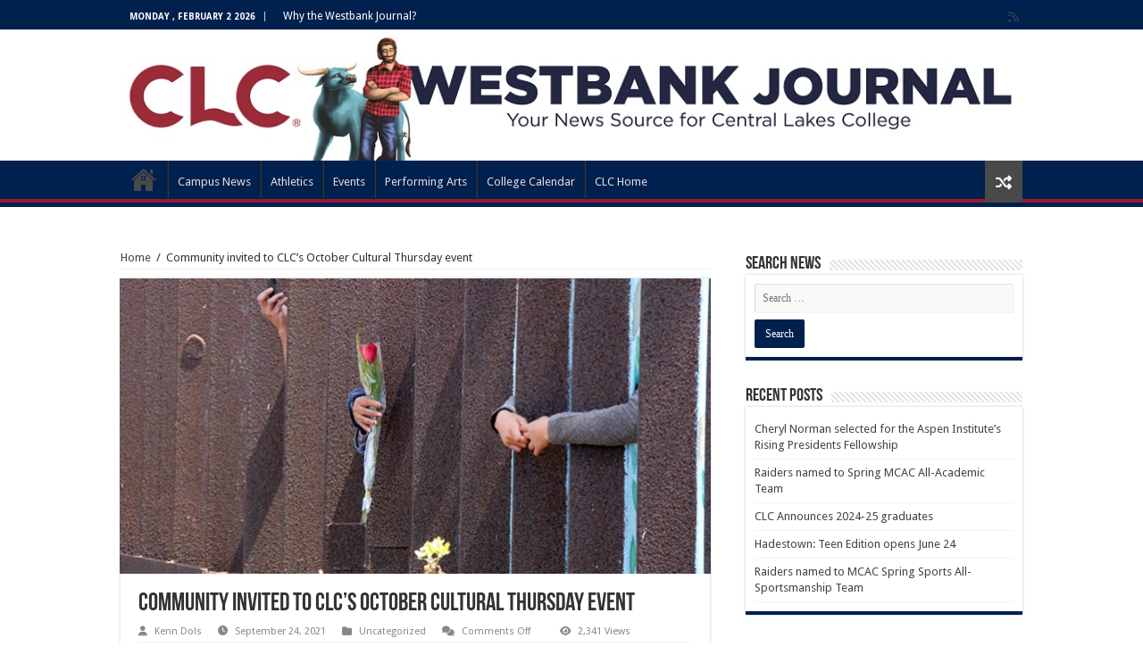

--- FILE ---
content_type: text/html; charset=UTF-8
request_url: https://www.clcmn.edu/news/2021/09/24/community-invited-to-clcs-october-cultural-thursday-event/
body_size: 17425
content:
<!DOCTYPE html>
<html lang="en-US" prefix="og: http://ogp.me/ns#">
<head>
<meta charset="UTF-8" />
<link rel="profile" href="https://gmpg.org/xfn/11" />
<link rel="pingback" href="https://www.clcmn.edu/news/xmlrpc.php" />
<title>Community invited to CLC’s October Cultural Thursday event  &#8211; CLC News</title>
<meta property="og:title" content="Community invited to CLC’s October Cultural Thursday event  - CLC News"/>
<meta property="og:type" content="article"/>
<meta property="og:description" content="The community is invited to learn more about the people of the U.S.-Mexico borderlands during the ne"/>
<meta property="og:url" content="https://www.clcmn.edu/news/2021/09/24/community-invited-to-clcs-october-cultural-thursday-event/"/>
<meta property="og:site_name" content="CLC News"/>
<meta property="og:image" content="https://www.clcmn.edu/news/wp-content/uploads/sites/6/2021/09/hands-thru-wall-May-2015-660x330.jpg" />
<meta name='robots' content='max-image-preview:large' />
	<style>img:is([sizes="auto" i], [sizes^="auto," i]) { contain-intrinsic-size: 3000px 1500px }</style>
	
<!-- Google Tag Manager for WordPress by gtm4wp.com -->
<script data-cfasync="false" data-pagespeed-no-defer>
	var gtm4wp_datalayer_name = "dataLayer";
	var dataLayer = dataLayer || [];
</script>
<!-- End Google Tag Manager for WordPress by gtm4wp.com --><link rel='dns-prefetch' href='//maps.googleapis.com' />
<link rel='dns-prefetch' href='//meet.jit.si' />
<link rel='dns-prefetch' href='//code.jquery.com' />
<link rel='dns-prefetch' href='//fonts.googleapis.com' />
<link rel="alternate" type="application/rss+xml" title="CLC News &raquo; Feed" href="https://www.clcmn.edu/news/feed/" />
<link rel="alternate" type="application/rss+xml" title="CLC News &raquo; Comments Feed" href="https://www.clcmn.edu/news/comments/feed/" />
		<!-- This site uses the Google Analytics by MonsterInsights plugin v8.23.1 - Using Analytics tracking - https://www.monsterinsights.com/ -->
		<!-- Note: MonsterInsights is not currently configured on this site. The site owner needs to authenticate with Google Analytics in the MonsterInsights settings panel. -->
					<!-- No tracking code set -->
				<!-- / Google Analytics by MonsterInsights -->
		<script type="text/javascript">
/* <![CDATA[ */
window._wpemojiSettings = {"baseUrl":"https:\/\/s.w.org\/images\/core\/emoji\/16.0.1\/72x72\/","ext":".png","svgUrl":"https:\/\/s.w.org\/images\/core\/emoji\/16.0.1\/svg\/","svgExt":".svg","source":{"concatemoji":"https:\/\/www.clcmn.edu\/news\/wp-includes\/js\/wp-emoji-release.min.js"}};
/*! This file is auto-generated */
!function(s,n){var o,i,e;function c(e){try{var t={supportTests:e,timestamp:(new Date).valueOf()};sessionStorage.setItem(o,JSON.stringify(t))}catch(e){}}function p(e,t,n){e.clearRect(0,0,e.canvas.width,e.canvas.height),e.fillText(t,0,0);var t=new Uint32Array(e.getImageData(0,0,e.canvas.width,e.canvas.height).data),a=(e.clearRect(0,0,e.canvas.width,e.canvas.height),e.fillText(n,0,0),new Uint32Array(e.getImageData(0,0,e.canvas.width,e.canvas.height).data));return t.every(function(e,t){return e===a[t]})}function u(e,t){e.clearRect(0,0,e.canvas.width,e.canvas.height),e.fillText(t,0,0);for(var n=e.getImageData(16,16,1,1),a=0;a<n.data.length;a++)if(0!==n.data[a])return!1;return!0}function f(e,t,n,a){switch(t){case"flag":return n(e,"\ud83c\udff3\ufe0f\u200d\u26a7\ufe0f","\ud83c\udff3\ufe0f\u200b\u26a7\ufe0f")?!1:!n(e,"\ud83c\udde8\ud83c\uddf6","\ud83c\udde8\u200b\ud83c\uddf6")&&!n(e,"\ud83c\udff4\udb40\udc67\udb40\udc62\udb40\udc65\udb40\udc6e\udb40\udc67\udb40\udc7f","\ud83c\udff4\u200b\udb40\udc67\u200b\udb40\udc62\u200b\udb40\udc65\u200b\udb40\udc6e\u200b\udb40\udc67\u200b\udb40\udc7f");case"emoji":return!a(e,"\ud83e\udedf")}return!1}function g(e,t,n,a){var r="undefined"!=typeof WorkerGlobalScope&&self instanceof WorkerGlobalScope?new OffscreenCanvas(300,150):s.createElement("canvas"),o=r.getContext("2d",{willReadFrequently:!0}),i=(o.textBaseline="top",o.font="600 32px Arial",{});return e.forEach(function(e){i[e]=t(o,e,n,a)}),i}function t(e){var t=s.createElement("script");t.src=e,t.defer=!0,s.head.appendChild(t)}"undefined"!=typeof Promise&&(o="wpEmojiSettingsSupports",i=["flag","emoji"],n.supports={everything:!0,everythingExceptFlag:!0},e=new Promise(function(e){s.addEventListener("DOMContentLoaded",e,{once:!0})}),new Promise(function(t){var n=function(){try{var e=JSON.parse(sessionStorage.getItem(o));if("object"==typeof e&&"number"==typeof e.timestamp&&(new Date).valueOf()<e.timestamp+604800&&"object"==typeof e.supportTests)return e.supportTests}catch(e){}return null}();if(!n){if("undefined"!=typeof Worker&&"undefined"!=typeof OffscreenCanvas&&"undefined"!=typeof URL&&URL.createObjectURL&&"undefined"!=typeof Blob)try{var e="postMessage("+g.toString()+"("+[JSON.stringify(i),f.toString(),p.toString(),u.toString()].join(",")+"));",a=new Blob([e],{type:"text/javascript"}),r=new Worker(URL.createObjectURL(a),{name:"wpTestEmojiSupports"});return void(r.onmessage=function(e){c(n=e.data),r.terminate(),t(n)})}catch(e){}c(n=g(i,f,p,u))}t(n)}).then(function(e){for(var t in e)n.supports[t]=e[t],n.supports.everything=n.supports.everything&&n.supports[t],"flag"!==t&&(n.supports.everythingExceptFlag=n.supports.everythingExceptFlag&&n.supports[t]);n.supports.everythingExceptFlag=n.supports.everythingExceptFlag&&!n.supports.flag,n.DOMReady=!1,n.readyCallback=function(){n.DOMReady=!0}}).then(function(){return e}).then(function(){var e;n.supports.everything||(n.readyCallback(),(e=n.source||{}).concatemoji?t(e.concatemoji):e.wpemoji&&e.twemoji&&(t(e.twemoji),t(e.wpemoji)))}))}((window,document),window._wpemojiSettings);
/* ]]> */
</script>
<link rel='stylesheet' id='jquery-ui-css' href='https://code.jquery.com/ui/1.13.2/themes/base/jquery-ui.css' type='text/css' media='all' />
<style id='wp-emoji-styles-inline-css' type='text/css'>

	img.wp-smiley, img.emoji {
		display: inline !important;
		border: none !important;
		box-shadow: none !important;
		height: 1em !important;
		width: 1em !important;
		margin: 0 0.07em !important;
		vertical-align: -0.1em !important;
		background: none !important;
		padding: 0 !important;
	}
</style>
<link rel='stylesheet' id='wp-block-library-css' href='https://www.clcmn.edu/news/wp-includes/css/dist/block-library/style.min.css' type='text/css' media='all' />
<style id='classic-theme-styles-inline-css' type='text/css'>
/*! This file is auto-generated */
.wp-block-button__link{color:#fff;background-color:#32373c;border-radius:9999px;box-shadow:none;text-decoration:none;padding:calc(.667em + 2px) calc(1.333em + 2px);font-size:1.125em}.wp-block-file__button{background:#32373c;color:#fff;text-decoration:none}
</style>
<style id='global-styles-inline-css' type='text/css'>
:root{--wp--preset--aspect-ratio--square: 1;--wp--preset--aspect-ratio--4-3: 4/3;--wp--preset--aspect-ratio--3-4: 3/4;--wp--preset--aspect-ratio--3-2: 3/2;--wp--preset--aspect-ratio--2-3: 2/3;--wp--preset--aspect-ratio--16-9: 16/9;--wp--preset--aspect-ratio--9-16: 9/16;--wp--preset--color--black: #000000;--wp--preset--color--cyan-bluish-gray: #abb8c3;--wp--preset--color--white: #ffffff;--wp--preset--color--pale-pink: #f78da7;--wp--preset--color--vivid-red: #cf2e2e;--wp--preset--color--luminous-vivid-orange: #ff6900;--wp--preset--color--luminous-vivid-amber: #fcb900;--wp--preset--color--light-green-cyan: #7bdcb5;--wp--preset--color--vivid-green-cyan: #00d084;--wp--preset--color--pale-cyan-blue: #8ed1fc;--wp--preset--color--vivid-cyan-blue: #0693e3;--wp--preset--color--vivid-purple: #9b51e0;--wp--preset--gradient--vivid-cyan-blue-to-vivid-purple: linear-gradient(135deg,rgba(6,147,227,1) 0%,rgb(155,81,224) 100%);--wp--preset--gradient--light-green-cyan-to-vivid-green-cyan: linear-gradient(135deg,rgb(122,220,180) 0%,rgb(0,208,130) 100%);--wp--preset--gradient--luminous-vivid-amber-to-luminous-vivid-orange: linear-gradient(135deg,rgba(252,185,0,1) 0%,rgba(255,105,0,1) 100%);--wp--preset--gradient--luminous-vivid-orange-to-vivid-red: linear-gradient(135deg,rgba(255,105,0,1) 0%,rgb(207,46,46) 100%);--wp--preset--gradient--very-light-gray-to-cyan-bluish-gray: linear-gradient(135deg,rgb(238,238,238) 0%,rgb(169,184,195) 100%);--wp--preset--gradient--cool-to-warm-spectrum: linear-gradient(135deg,rgb(74,234,220) 0%,rgb(151,120,209) 20%,rgb(207,42,186) 40%,rgb(238,44,130) 60%,rgb(251,105,98) 80%,rgb(254,248,76) 100%);--wp--preset--gradient--blush-light-purple: linear-gradient(135deg,rgb(255,206,236) 0%,rgb(152,150,240) 100%);--wp--preset--gradient--blush-bordeaux: linear-gradient(135deg,rgb(254,205,165) 0%,rgb(254,45,45) 50%,rgb(107,0,62) 100%);--wp--preset--gradient--luminous-dusk: linear-gradient(135deg,rgb(255,203,112) 0%,rgb(199,81,192) 50%,rgb(65,88,208) 100%);--wp--preset--gradient--pale-ocean: linear-gradient(135deg,rgb(255,245,203) 0%,rgb(182,227,212) 50%,rgb(51,167,181) 100%);--wp--preset--gradient--electric-grass: linear-gradient(135deg,rgb(202,248,128) 0%,rgb(113,206,126) 100%);--wp--preset--gradient--midnight: linear-gradient(135deg,rgb(2,3,129) 0%,rgb(40,116,252) 100%);--wp--preset--font-size--small: 13px;--wp--preset--font-size--medium: 20px;--wp--preset--font-size--large: 36px;--wp--preset--font-size--x-large: 42px;--wp--preset--spacing--20: 0.44rem;--wp--preset--spacing--30: 0.67rem;--wp--preset--spacing--40: 1rem;--wp--preset--spacing--50: 1.5rem;--wp--preset--spacing--60: 2.25rem;--wp--preset--spacing--70: 3.38rem;--wp--preset--spacing--80: 5.06rem;--wp--preset--shadow--natural: 6px 6px 9px rgba(0, 0, 0, 0.2);--wp--preset--shadow--deep: 12px 12px 50px rgba(0, 0, 0, 0.4);--wp--preset--shadow--sharp: 6px 6px 0px rgba(0, 0, 0, 0.2);--wp--preset--shadow--outlined: 6px 6px 0px -3px rgba(255, 255, 255, 1), 6px 6px rgba(0, 0, 0, 1);--wp--preset--shadow--crisp: 6px 6px 0px rgba(0, 0, 0, 1);}:where(.is-layout-flex){gap: 0.5em;}:where(.is-layout-grid){gap: 0.5em;}body .is-layout-flex{display: flex;}.is-layout-flex{flex-wrap: wrap;align-items: center;}.is-layout-flex > :is(*, div){margin: 0;}body .is-layout-grid{display: grid;}.is-layout-grid > :is(*, div){margin: 0;}:where(.wp-block-columns.is-layout-flex){gap: 2em;}:where(.wp-block-columns.is-layout-grid){gap: 2em;}:where(.wp-block-post-template.is-layout-flex){gap: 1.25em;}:where(.wp-block-post-template.is-layout-grid){gap: 1.25em;}.has-black-color{color: var(--wp--preset--color--black) !important;}.has-cyan-bluish-gray-color{color: var(--wp--preset--color--cyan-bluish-gray) !important;}.has-white-color{color: var(--wp--preset--color--white) !important;}.has-pale-pink-color{color: var(--wp--preset--color--pale-pink) !important;}.has-vivid-red-color{color: var(--wp--preset--color--vivid-red) !important;}.has-luminous-vivid-orange-color{color: var(--wp--preset--color--luminous-vivid-orange) !important;}.has-luminous-vivid-amber-color{color: var(--wp--preset--color--luminous-vivid-amber) !important;}.has-light-green-cyan-color{color: var(--wp--preset--color--light-green-cyan) !important;}.has-vivid-green-cyan-color{color: var(--wp--preset--color--vivid-green-cyan) !important;}.has-pale-cyan-blue-color{color: var(--wp--preset--color--pale-cyan-blue) !important;}.has-vivid-cyan-blue-color{color: var(--wp--preset--color--vivid-cyan-blue) !important;}.has-vivid-purple-color{color: var(--wp--preset--color--vivid-purple) !important;}.has-black-background-color{background-color: var(--wp--preset--color--black) !important;}.has-cyan-bluish-gray-background-color{background-color: var(--wp--preset--color--cyan-bluish-gray) !important;}.has-white-background-color{background-color: var(--wp--preset--color--white) !important;}.has-pale-pink-background-color{background-color: var(--wp--preset--color--pale-pink) !important;}.has-vivid-red-background-color{background-color: var(--wp--preset--color--vivid-red) !important;}.has-luminous-vivid-orange-background-color{background-color: var(--wp--preset--color--luminous-vivid-orange) !important;}.has-luminous-vivid-amber-background-color{background-color: var(--wp--preset--color--luminous-vivid-amber) !important;}.has-light-green-cyan-background-color{background-color: var(--wp--preset--color--light-green-cyan) !important;}.has-vivid-green-cyan-background-color{background-color: var(--wp--preset--color--vivid-green-cyan) !important;}.has-pale-cyan-blue-background-color{background-color: var(--wp--preset--color--pale-cyan-blue) !important;}.has-vivid-cyan-blue-background-color{background-color: var(--wp--preset--color--vivid-cyan-blue) !important;}.has-vivid-purple-background-color{background-color: var(--wp--preset--color--vivid-purple) !important;}.has-black-border-color{border-color: var(--wp--preset--color--black) !important;}.has-cyan-bluish-gray-border-color{border-color: var(--wp--preset--color--cyan-bluish-gray) !important;}.has-white-border-color{border-color: var(--wp--preset--color--white) !important;}.has-pale-pink-border-color{border-color: var(--wp--preset--color--pale-pink) !important;}.has-vivid-red-border-color{border-color: var(--wp--preset--color--vivid-red) !important;}.has-luminous-vivid-orange-border-color{border-color: var(--wp--preset--color--luminous-vivid-orange) !important;}.has-luminous-vivid-amber-border-color{border-color: var(--wp--preset--color--luminous-vivid-amber) !important;}.has-light-green-cyan-border-color{border-color: var(--wp--preset--color--light-green-cyan) !important;}.has-vivid-green-cyan-border-color{border-color: var(--wp--preset--color--vivid-green-cyan) !important;}.has-pale-cyan-blue-border-color{border-color: var(--wp--preset--color--pale-cyan-blue) !important;}.has-vivid-cyan-blue-border-color{border-color: var(--wp--preset--color--vivid-cyan-blue) !important;}.has-vivid-purple-border-color{border-color: var(--wp--preset--color--vivid-purple) !important;}.has-vivid-cyan-blue-to-vivid-purple-gradient-background{background: var(--wp--preset--gradient--vivid-cyan-blue-to-vivid-purple) !important;}.has-light-green-cyan-to-vivid-green-cyan-gradient-background{background: var(--wp--preset--gradient--light-green-cyan-to-vivid-green-cyan) !important;}.has-luminous-vivid-amber-to-luminous-vivid-orange-gradient-background{background: var(--wp--preset--gradient--luminous-vivid-amber-to-luminous-vivid-orange) !important;}.has-luminous-vivid-orange-to-vivid-red-gradient-background{background: var(--wp--preset--gradient--luminous-vivid-orange-to-vivid-red) !important;}.has-very-light-gray-to-cyan-bluish-gray-gradient-background{background: var(--wp--preset--gradient--very-light-gray-to-cyan-bluish-gray) !important;}.has-cool-to-warm-spectrum-gradient-background{background: var(--wp--preset--gradient--cool-to-warm-spectrum) !important;}.has-blush-light-purple-gradient-background{background: var(--wp--preset--gradient--blush-light-purple) !important;}.has-blush-bordeaux-gradient-background{background: var(--wp--preset--gradient--blush-bordeaux) !important;}.has-luminous-dusk-gradient-background{background: var(--wp--preset--gradient--luminous-dusk) !important;}.has-pale-ocean-gradient-background{background: var(--wp--preset--gradient--pale-ocean) !important;}.has-electric-grass-gradient-background{background: var(--wp--preset--gradient--electric-grass) !important;}.has-midnight-gradient-background{background: var(--wp--preset--gradient--midnight) !important;}.has-small-font-size{font-size: var(--wp--preset--font-size--small) !important;}.has-medium-font-size{font-size: var(--wp--preset--font-size--medium) !important;}.has-large-font-size{font-size: var(--wp--preset--font-size--large) !important;}.has-x-large-font-size{font-size: var(--wp--preset--font-size--x-large) !important;}
:where(.wp-block-post-template.is-layout-flex){gap: 1.25em;}:where(.wp-block-post-template.is-layout-grid){gap: 1.25em;}
:where(.wp-block-columns.is-layout-flex){gap: 2em;}:where(.wp-block-columns.is-layout-grid){gap: 2em;}
:root :where(.wp-block-pullquote){font-size: 1.5em;line-height: 1.6;}
</style>
<link rel='stylesheet' id='megamenu-css' href='https://www.clcmn.edu/news/wp-content/uploads/sites/6/maxmegamenu/style.css' type='text/css' media='all' />
<link rel='stylesheet' id='dashicons-css' href='https://www.clcmn.edu/news/wp-includes/css/dashicons.min.css' type='text/css' media='all' />
<link rel='stylesheet' id='megamenu-genericons-css' href='https://www.clcmn.edu/news/wp-content/plugins/megamenu-pro/icons/genericons/genericons/genericons.css' type='text/css' media='all' />
<link rel='stylesheet' id='megamenu-fontawesome6-css' href='https://www.clcmn.edu/news/wp-content/plugins/megamenu-pro/icons/fontawesome6/css/all.min.css' type='text/css' media='all' />
<link rel='stylesheet' id='tie-style-css' href='https://www.clcmn.edu/news/wp-content/themes/sahifa/style.css' type='text/css' media='all' />
<link rel='stylesheet' id='tie-ilightbox-skin-css' href='https://www.clcmn.edu/news/wp-content/themes/sahifa/css/ilightbox/dark-skin/skin.css' type='text/css' media='all' />
<link rel='stylesheet' id='Droid+Sans-css' href='https://fonts.googleapis.com/css?family=Droid+Sans%3Aregular%2C700' type='text/css' media='all' />
<link rel='stylesheet' id='evocd_styles-css' href='//www.clcmn.edu/news/wp-content/plugins/eventon-countdown/assets/evocd_styles.css' type='text/css' media='all' />
<link rel='stylesheet' id='evcal_google_fonts-css' href='https://fonts.googleapis.com/css?family=Noto+Sans%3A400%2C400italic%2C700%7CPoppins%3A700%2C800%2C900&#038;subset=latin%2Clatin-ext' type='text/css' media='all' />
<link rel='stylesheet' id='evcal_cal_default-css' href='//www.clcmn.edu/news/wp-content/plugins/eventON/assets/css/eventon_styles.css' type='text/css' media='all' />
<link rel='stylesheet' id='evo_font_icons-css' href='//www.clcmn.edu/news/wp-content/plugins/eventON/assets/fonts/all.css' type='text/css' media='all' />
<link rel='stylesheet' id='eventon_dynamic_styles-css' href='//www.clcmn.edu/news/wp-content/uploads/sites/6/eventon_dynamic_styles.css' type='text/css' media='all' />
<link rel='stylesheet' id='tablepress-default-css' href='https://www.clcmn.edu/news/wp-content/plugins/tablepress-premium/css/build/default.css' type='text/css' media='all' />
<link rel='stylesheet' id='evo_el_styles-css' href='//www.clcmn.edu/news/wp-content/plugins/eventon-event-lists/assets/el_styles.css' type='text/css' media='all' />
<link rel='stylesheet' id='evo_fc_styles-css' href='https://www.clcmn.edu/news/wp-content/plugins/eventon-full-cal/assets/fc_styles.css' type='text/css' media='all' />
<link rel='stylesheet' id='call-now-button-modern-style-css' href='https://www.clcmn.edu/news/wp-content/plugins/call-now-button/resources/style/modern.css' type='text/css' media='all' />
<script type="text/javascript" src="https://www.clcmn.edu/news/wp-includes/js/jquery/jquery.min.js" id="jquery-core-js"></script>
<script type="text/javascript" src="https://www.clcmn.edu/news/wp-includes/js/jquery/jquery-migrate.min.js" id="jquery-migrate-js"></script>
<script type="text/javascript" src="//www.clcmn.edu/news/wp-content/plugins/eventon-countdown/assets/jquery.plugin.min.js" id="evocd_timer_plugin-js"></script>
<script type="text/javascript" src="//www.clcmn.edu/news/wp-content/plugins/eventon-countdown/assets/jquery.countdown.js" id="evocd_timer-js"></script>
<script type="text/javascript" src="//www.clcmn.edu/news/wp-content/plugins/eventon-countdown/assets/evocd_script.js" id="evocd_script-js"></script>
<script type="text/javascript" id="evo-inlinescripts-header-js-after">
/* <![CDATA[ */
jQuery(document).ready(function($){});
/* ]]> */
</script>
<script type="text/javascript" src="https://www.clcmn.edu/news/wp-content/plugins/happy-elementor-addons/assets/vendor/dom-purify/purify.min.js" id="dom-purify-js"></script>
<link rel="https://api.w.org/" href="https://www.clcmn.edu/news/wp-json/" /><link rel="alternate" title="JSON" type="application/json" href="https://www.clcmn.edu/news/wp-json/wp/v2/posts/10117" /><link rel="EditURI" type="application/rsd+xml" title="RSD" href="https://www.clcmn.edu/news/xmlrpc.php?rsd" />

<link rel="canonical" href="https://www.clcmn.edu/news/2021/09/24/community-invited-to-clcs-october-cultural-thursday-event/" />
<link rel='shortlink' href='https://www.clcmn.edu/news/?p=10117' />
<link rel="alternate" title="oEmbed (JSON)" type="application/json+oembed" href="https://www.clcmn.edu/news/wp-json/oembed/1.0/embed?url=https%3A%2F%2Fwww.clcmn.edu%2Fnews%2F2021%2F09%2F24%2Fcommunity-invited-to-clcs-october-cultural-thursday-event%2F" />
<link rel="alternate" title="oEmbed (XML)" type="text/xml+oembed" href="https://www.clcmn.edu/news/wp-json/oembed/1.0/embed?url=https%3A%2F%2Fwww.clcmn.edu%2Fnews%2F2021%2F09%2F24%2Fcommunity-invited-to-clcs-october-cultural-thursday-event%2F&#038;format=xml" />

<!-- Google Tag Manager for WordPress by gtm4wp.com -->
<!-- GTM Container placement set to footer -->
<script data-cfasync="false" data-pagespeed-no-defer>
</script>
<!-- End Google Tag Manager for WordPress by gtm4wp.com --><link rel="shortcut icon" href="https://www.clcmn.edu/news/wp-content/uploads/sites/6/2017/08/favicon.jpg" title="Favicon" />
<!--[if IE]>
<script type="text/javascript">jQuery(document).ready(function (){ jQuery(".menu-item").has("ul").children("a").attr("aria-haspopup", "true");});</script>
<![endif]-->
<!--[if lt IE 9]>
<script src="https://www.clcmn.edu/news/wp-content/themes/sahifa/js/html5.js"></script>
<script src="https://www.clcmn.edu/news/wp-content/themes/sahifa/js/selectivizr-min.js"></script>
<![endif]-->
<!--[if IE 9]>
<link rel="stylesheet" type="text/css" media="all" href="https://www.clcmn.edu/news/wp-content/themes/sahifa/css/ie9.css" />
<![endif]-->
<!--[if IE 8]>
<link rel="stylesheet" type="text/css" media="all" href="https://www.clcmn.edu/news/wp-content/themes/sahifa/css/ie8.css" />
<![endif]-->
<!--[if IE 7]>
<link rel="stylesheet" type="text/css" media="all" href="https://www.clcmn.edu/news/wp-content/themes/sahifa/css/ie7.css" />
<![endif]-->


<meta name="viewport" content="width=device-width, initial-scale=1.0" />

<script>
  (function(i,s,o,g,r,a,m){i['GoogleAnalyticsObject']=r;i[r]=i[r]||function(){
  (i[r].q=i[r].q||[]).push(arguments)},i[r].l=1*new Date();a=s.createElement(o),
  m=s.getElementsByTagName(o)[0];a.async=1;a.src=g;m.parentNode.insertBefore(a,m)
  })(window,document,'script','https://www.google-analytics.com/analytics.js','ga');

  ga('create', 'UA-4321534-1', 'auto');
  ga('send', 'pageview');

</script>

<style type="text/css" media="screen">

#main-nav,
.cat-box-content,
#sidebar .widget-container,
.post-listing,
#commentform {
	border-bottom-color: #00204e;
}

.search-block .search-button,
#topcontrol,
#main-nav ul li.current-menu-item a,
#main-nav ul li.current-menu-item a:hover,
#main-nav ul li.current_page_parent a,
#main-nav ul li.current_page_parent a:hover,
#main-nav ul li.current-menu-parent a,
#main-nav ul li.current-menu-parent a:hover,
#main-nav ul li.current-page-ancestor a,
#main-nav ul li.current-page-ancestor a:hover,
.pagination span.current,
.share-post span.share-text,
.flex-control-paging li a.flex-active,
.ei-slider-thumbs li.ei-slider-element,
.review-percentage .review-item span span,
.review-final-score,
.button,
a.button,
a.more-link,
#main-content input[type="submit"],
.form-submit #submit,
#login-form .login-button,
.widget-feedburner .feedburner-subscribe,
input[type="submit"],
#buddypress button,
#buddypress a.button,
#buddypress input[type=submit],
#buddypress input[type=reset],
#buddypress ul.button-nav li a,
#buddypress div.generic-button a,
#buddypress .comment-reply-link,
#buddypress div.item-list-tabs ul li a span,
#buddypress div.item-list-tabs ul li.selected a,
#buddypress div.item-list-tabs ul li.current a,
#buddypress #members-directory-form div.item-list-tabs ul li.selected span,
#members-list-options a.selected,
#groups-list-options a.selected,
body.dark-skin #buddypress div.item-list-tabs ul li a span,
body.dark-skin #buddypress div.item-list-tabs ul li.selected a,
body.dark-skin #buddypress div.item-list-tabs ul li.current a,
body.dark-skin #members-list-options a.selected,
body.dark-skin #groups-list-options a.selected,
.search-block-large .search-button,
#featured-posts .flex-next:hover,
#featured-posts .flex-prev:hover,
a.tie-cart span.shooping-count,
.woocommerce span.onsale,
.woocommerce-page span.onsale ,
.woocommerce .widget_price_filter .ui-slider .ui-slider-handle,
.woocommerce-page .widget_price_filter .ui-slider .ui-slider-handle,
#check-also-close,
a.post-slideshow-next,
a.post-slideshow-prev,
.widget_price_filter .ui-slider .ui-slider-handle,
.quantity .minus:hover,
.quantity .plus:hover,
.mejs-container .mejs-controls .mejs-time-rail .mejs-time-current,
#reading-position-indicator  {
	background-color:#00204e;
}

::-webkit-scrollbar-thumb{
	background-color:#00204e !important;
}

#theme-footer,
#theme-header,
.top-nav ul li.current-menu-item:before,
#main-nav .menu-sub-content ,
#main-nav ul ul,
#check-also-box {
	border-top-color: #00204e;
}

.search-block:after {
	border-right-color:#00204e;
}

body.rtl .search-block:after {
	border-left-color:#00204e;
}

#main-nav ul > li.menu-item-has-children:hover > a:after,
#main-nav ul > li.mega-menu:hover > a:after {
	border-color:transparent transparent #00204e;
}

.widget.timeline-posts li a:hover,
.widget.timeline-posts li a:hover span.tie-date {
	color: #00204e;
}

.widget.timeline-posts li a:hover span.tie-date:before {
	background: #00204e;
	border-color: #00204e;
}

#order_review,
#order_review_heading {
	border-color: #00204e;
}


.background-cover{
	background-color: !important;
	background-image : url('') !important;
	filter: progid:DXImageTransform.Microsoft.AlphaImageLoader(src='',sizingMethod='scale') !important;
	-ms-filter: "progid:DXImageTransform.Microsoft.AlphaImageLoader(src='',sizingMethod='scale')" !important;
}
	
.top-nav ul li a:hover, .top-nav ul li:hover > a, .top-nav ul :hover > a , .top-nav ul li.current-menu-item a {
	color: #cccee0;
}
		
.today-date  {
	color: #ffffff;
}
		
.top-nav ul li a , .top-nav ul ul a {
	color: #ffffff;
}
		
.top-nav, .top-nav ul ul {
	background-color:#00204e !important; 
				}

#main-nav {
	background: #00204e;
	box-shadow: inset -1px -5px 0px -1px #96172e;
}

</style>

<meta name="generator" content="Elementor 3.34.4; features: e_font_icon_svg, additional_custom_breakpoints; settings: css_print_method-external, google_font-enabled, font_display-auto">
			<style>
				.e-con.e-parent:nth-of-type(n+4):not(.e-lazyloaded):not(.e-no-lazyload),
				.e-con.e-parent:nth-of-type(n+4):not(.e-lazyloaded):not(.e-no-lazyload) * {
					background-image: none !important;
				}
				@media screen and (max-height: 1024px) {
					.e-con.e-parent:nth-of-type(n+3):not(.e-lazyloaded):not(.e-no-lazyload),
					.e-con.e-parent:nth-of-type(n+3):not(.e-lazyloaded):not(.e-no-lazyload) * {
						background-image: none !important;
					}
				}
				@media screen and (max-height: 640px) {
					.e-con.e-parent:nth-of-type(n+2):not(.e-lazyloaded):not(.e-no-lazyload),
					.e-con.e-parent:nth-of-type(n+2):not(.e-lazyloaded):not(.e-no-lazyload) * {
						background-image: none !important;
					}
				}
			</style>
			<meta name="generator" content="Powered by WPBakery Page Builder - drag and drop page builder for WordPress."/>
<style id="sccss"></style><noscript><style> .wpb_animate_when_almost_visible { opacity: 1; }</style></noscript><style type="text/css">/** Mega Menu CSS: fs **/</style>
</head>
<body data-rsssl=1 id="top" class="wp-singular post-template-default single single-post postid-10117 single-format-standard wp-theme-sahifa lazy-enabled wpb-js-composer js-comp-ver-6.8.0 vc_responsive elementor-default elementor-kit-11317">

<div class="wrapper-outer">

	<div class="background-cover"></div>

	<aside id="slide-out">

			<div class="search-mobile">
			<form method="get" id="searchform-mobile" action="https://www.clcmn.edu/news/">
				<button class="search-button" type="submit" value="Search"><i class="fa fa-search"></i></button>
				<input type="text" id="s-mobile" name="s" title="Search" value="Search" onfocus="if (this.value == 'Search') {this.value = '';}" onblur="if (this.value == '') {this.value = 'Search';}"  />
			</form>
		</div><!-- .search-mobile /-->
	
			<div class="social-icons">
		<a class="ttip-none" title="Rss" href="https://www.clcmn.edu/news/feed/" target="_blank"><i class="fa fa-rss"></i></a>
			</div>

	
		<div id="mobile-menu" ></div>
	</aside><!-- #slide-out /-->

		<div id="wrapper" class="wide-layout">
		<div class="inner-wrapper">

		<header id="theme-header" class="theme-header full-logo">
						<div id="top-nav" class="top-nav">
				<div class="container">

							<span class="today-date">Monday , February 2 2026</span>
				<div class="top-menu"><ul id="menu-csc-top-navigation" class="menu"><li id="menu-item-8178" class="menu-item menu-item-type-post_type menu-item-object-page menu-item-8178"><a href="https://www.clcmn.edu/news/about-the-westbank-journal/">Why the Westbank Journal?</a></li>
</ul></div>
			<div class="social-icons">
		<a class="ttip-none" title="Rss" href="https://www.clcmn.edu/news/feed/" target="_blank"><i class="fa fa-rss"></i></a>
			</div>

	
	
				</div><!-- .container /-->
			</div><!-- .top-menu /-->
			
		<div class="header-content">

					<a id="slide-out-open" class="slide-out-open" href="#"><span></span></a>
		
			<div class="logo">
			<h2>								<a title="CLC News" href="https://www.clcmn.edu/news/">
					<img src="https://www.clcmn.edu/news/wp-content/uploads/sites/6/2017/08/WestbankJournalInsideV3-2.jpg" alt="CLC News"  /><strong>CLC News The news and events from Central Lakes College</strong>
				</a>
			</h2>			</div><!-- .logo /-->
						<div class="clear"></div>

		</div>
													<nav id="main-nav" class="fixed-enabled">
				<div class="container">

				
					<div class="main-menu"><ul id="menu-csc-main-navigation" class="menu"><li id="menu-item-6585" class="menu-item menu-item-type-post_type menu-item-object-page menu-item-home menu-item-6585"><a href="https://www.clcmn.edu/news/">WBJ Home</a></li>
<li id="menu-item-4083" class="menu-item menu-item-type-taxonomy menu-item-object-category menu-item-4083"><a href="https://www.clcmn.edu/news/category/news/">Campus News</a></li>
<li id="menu-item-4085" class="menu-item menu-item-type-taxonomy menu-item-object-category menu-item-4085"><a href="https://www.clcmn.edu/news/category/athletics/">Athletics</a></li>
<li id="menu-item-4088" class="menu-item menu-item-type-taxonomy menu-item-object-category menu-item-4088"><a href="https://www.clcmn.edu/news/category/events/">Events</a></li>
<li id="menu-item-4086" class="menu-item menu-item-type-taxonomy menu-item-object-category menu-item-4086"><a href="https://www.clcmn.edu/news/category/performing-arts/">Performing Arts</a></li>
<li id="menu-item-6623" class="menu-item menu-item-type-custom menu-item-object-custom menu-item-6623"><a href="http://www.clcmn.edu/college-calendar/">College Calendar</a></li>
<li id="menu-item-6625" class="menu-item menu-item-type-custom menu-item-object-custom menu-item-6625"><a href="http://www.clcmn.edu">CLC Home</a></li>
</ul></div>										<a href="https://www.clcmn.edu/news/?tierand=1" class="random-article ttip" title="Random Article"><i class="fa fa-random"></i></a>
					
					
				</div>
			</nav><!-- .main-nav /-->
					</header><!-- #header /-->

	
	
	<div id="main-content" class="container">

	
	
	
	
	
	<div class="content">

		
		<div xmlns:v="http://rdf.data-vocabulary.org/#"  id="crumbs"><span typeof="v:Breadcrumb"><a rel="v:url" property="v:title" class="crumbs-home" href="https://www.clcmn.edu/news">Home</a></span> <span class="delimiter">/</span> <span class="current">Community invited to CLC’s October Cultural Thursday event </span></div>
		

		
		<article class="post-listing post-10117 post type-post status-publish format-standard has-post-thumbnail " id="the-post">
			
			<div class="single-post-thumb">
			<img fetchpriority="high" width="660" height="330" src="https://www.clcmn.edu/news/wp-content/uploads/sites/6/2021/09/hands-thru-wall-May-2015-660x330.jpg" class="attachment-slider size-slider wp-post-image" alt="" decoding="async" srcset="https://www.clcmn.edu/news/wp-content/uploads/sites/6/2021/09/hands-thru-wall-May-2015-660x330.jpg 660w, https://www.clcmn.edu/news/wp-content/uploads/sites/6/2021/09/hands-thru-wall-May-2015-360x180.jpg 360w" sizes="(max-width: 660px) 100vw, 660px" />		</div>
	
		


			<div class="post-inner">

							<h1 class="name post-title entry-title"><span itemprop="name">Community invited to CLC’s October Cultural Thursday event </span></h1>

						
<p class="post-meta">
		
	<span class="post-meta-author"><i class="fa fa-user"></i><a href="https://www.clcmn.edu/news/author/kdols/" title="">Kenn Dols </a></span>
	
		
	<span class="tie-date"><i class="fa fa-clock-o"></i>September 24, 2021</span>	
	<span class="post-cats"><i class="fa fa-folder"></i>Uncategorized</span>
	
	<span class="post-comments"><i class="fa fa-comments"></i><span>Comments Off<span class="screen-reader-text"> on Community invited to CLC’s October Cultural Thursday event </span></span></span>
<span class="post-views"><i class="fa fa-eye"></i>2,341 Views</span> </p>
<div class="clear"></div>
			
				<div class="entry">
					
					
					<p>The community is invited to learn more about the people of the U.S.-Mexico borderlands during the next Cultural Thursday event at noon on October 7 at Central Lakes College. The presentation will be delivered live through Zoom. Attendees are invited to watch in the Chalberg Theatre on the Brainerd campus or remotely. Please pre-register for the Zoom webinar and the webinar link will be e-mailed to you: <a href="https://nam02.safelinks.protection.outlook.com/?url=https%3A%2F%2Ftinyurl.com%2F2x3k76j2&amp;data=04%7C01%7Cjessie.perrine%40clcmn.edu%7Cd0b0e5cb15134a433fac08d97e2a9d88%7C5011c7c60ab446ab9ef4fae74a921a7f%7C0%7C0%7C637679543767216785%7CUnknown%7CTWFpbGZsb3d8eyJWIjoiMC4wLjAwMDAiLCJQIjoiV2luMzIiLCJBTiI6Ik1haWwiLCJXVCI6Mn0%3D%7C1000&amp;sdata=dtItLH3FcLVEVCX30AmwZJBfqhmOSUDejI%2FUckzP9Y0%3D&amp;reserved=0">https://tinyurl.com/2x3k76j2.</a></p>
<p>The presenter is John Fanestil, Executive Director of Via International, a binational non-profit organization working on both sides of the border in San Diego and Tijuana. As part of his work with Via, Fanestil convenes the Friends of Friendship Park, a coalition advocating for public access to the historic meeting place on the U.S.-Mexico border, overlooking the Pacific Ocean. An ordained Elder in the United Methodist Church, Fanestil also leads The Border Church, a weekly celebration of communion at Friendship Park.</p>
<p>Fanestil is a graduate of Dartmouth College; Oxford University, where he studied as a Rhodes Scholar; the Claremont School of Theology; and the University of Southern California, where he earned his Ph.D. in History. He is the author of “Mrs. Hunter’s Happy Death&#8221; and “One Life to Give”.</p>
<p>&nbsp;</p>
<p>&nbsp;</p>
					
									</div><!-- .entry /-->


				<div class="share-post">
	<span class="share-text">Share</span>
	
		<script>
	window.___gcfg = {lang: 'en-US'};
	(function(w, d, s) {
	  function go(){
		var js, fjs = d.getElementsByTagName(s)[0], load = function(url, id) {
		  if (d.getElementById(id)) {return;}
		  js = d.createElement(s); js.src = url; js.id = id;
		  fjs.parentNode.insertBefore(js, fjs);
		};
		load('//connect.facebook.net/en/all.js#xfbml=1', 	'fbjssdk' );
		load('https://apis.google.com/js/plusone.js', 		'gplus1js');
		load('//platform.twitter.com/widgets.js', 			'tweetjs' );
	  }
	  if (w.addEventListener) { w.addEventListener("load", go, false); }
	  else if (w.attachEvent) { w.attachEvent("onload",go); }
	}(window, document, 'script'));
	</script>
	<ul class="normal-social">	
			<li>
			<div class="fb-like" data-href="https://www.clcmn.edu/news/?p=10117" data-send="false" data-layout="button_count" data-width="90" data-show-faces="false"></div>
		</li>
		
			<li><a href="https://twitter.com/share" class="twitter-share-button" data-url="https://www.clcmn.edu/news/?p=10117" data-text="Community invited to CLC’s October Cultural Thursday event " data-via="" data-lang="en">tweet</a></li>
				<li style="width:80px;"><div class="g-plusone" data-size="medium" data-href="https://www.clcmn.edu/news/?p=10117"></div></li>
				<li><su:badge layout="2" location="https://www.clcmn.edu/news/?p=10117"></su:badge>
			<script type="text/javascript">
				(function() {
					var li = document.createElement('script'); li.type = 'text/javascript'; li.async = true;
					li.src = ('https:' == document.location.protocol ? 'https:' : 'http:') + '//platform.stumbleupon.com/1/widgets.js';
					var s = document.getElementsByTagName('script')[0]; s.parentNode.insertBefore(li, s);
				})();
			</script>
		</li>
				<li><script src="https://platform.linkedin.com/in.js" type="text/javascript"></script><script type="IN/Share" data-url="https://www.clcmn.edu/news/?p=10117" data-counter="right"></script></li>
				<li style="width:80px;"><script type="text/javascript" src="https://assets.pinterest.com/js/pinit.js"></script><a href="http://pinterest.com/pin/create/button/?url=https://www.clcmn.edu/news/?p=10117&amp;media=https://www.clcmn.edu/news/wp-content/uploads/sites/6/2021/09/hands-thru-wall-May-2015-660x330.jpg" class="pin-it-button" count-layout="horizontal"><img border="0" src="https://assets.pinterest.com/images/PinExt.png" title="Pin It" /></a></li>
		</ul>
		<div class="clear"></div>
</div> <!-- .share-post -->				<div class="clear"></div>
			</div><!-- .post-inner -->

			<script type="application/ld+json">{"@context":"http:\/\/schema.org","@type":"NewsArticle","dateCreated":"2021-09-24T15:11:00+00:00","datePublished":"2021-09-24T15:11:00+00:00","dateModified":"2021-09-24T19:34:34+00:00","headline":"Community invited to CLC\u2019s October Cultural Thursday event\u00a0","name":"Community invited to CLC\u2019s October Cultural Thursday event\u00a0","keywords":[],"url":"https:\/\/www.clcmn.edu\/news\/2021\/09\/24\/community-invited-to-clcs-october-cultural-thursday-event\/","description":"The community is invited to learn more about the people of the U.S.-Mexico borderlands during the next Cultural Thursday event at noon on October 7 at Central Lakes College.\u00a0The presentation will be d","copyrightYear":"2021","publisher":{"@id":"#Publisher","@type":"Organization","name":"CLC News","logo":{"@type":"ImageObject","url":"https:\/\/www.clcmn.edu\/news\/wp-content\/uploads\/sites\/6\/2017\/08\/WestbankJournalInsideV3-2.jpg"}},"sourceOrganization":{"@id":"#Publisher"},"copyrightHolder":{"@id":"#Publisher"},"mainEntityOfPage":{"@type":"WebPage","@id":"https:\/\/www.clcmn.edu\/news\/2021\/09\/24\/community-invited-to-clcs-october-cultural-thursday-event\/"},"author":{"@type":"Person","name":"Kenn Dols","url":"https:\/\/www.clcmn.edu\/news\/author\/kdols\/"},"articleSection":[],"articleBody":"The community is invited to learn more about the people of the U.S.-Mexico borderlands during the next Cultural Thursday event at noon on October 7 at Central Lakes College.\u00a0The presentation will be delivered live through Zoom. Attendees are invited to watch in the Chalberg Theatre on the Brainerd campus or\u00a0remotely. Please pre-register for the Zoom webinar and the webinar link will be e-mailed to you:\u00a0https:\/\/tinyurl.com\/2x3k76j2.\r\n\r\nThe presenter is\u00a0John\u00a0Fanestil, Executive Director of Via International, a binational non-profit organization working on both sides of the border in San Diego and Tijuana. As part of his work with Via,\u00a0Fanestil\u00a0convenes the Friends of Friendship Park, a coalition advocating for public access to the historic meeting place on the U.S.-Mexico border, overlooking the Pacific Ocean. An ordained Elder in the United Methodist Church,\u00a0Fanestil\u00a0also leads The Border Church, a weekly celebration of communion at Friendship Park.\r\n\r\nFanestil\u00a0is a graduate of Dartmouth College; Oxford University, where he studied as a Rhodes Scholar; the Claremont School of Theology; and the University of Southern California, where he earned his Ph.D. in History. He is the author of\u00a0\u201cMrs. Hunter\u2019s Happy Death\"\u00a0and\u00a0\u201cOne Life to Give\u201d.\r\n\r\n&nbsp;\r\n\r\n&nbsp;","image":{"@type":"ImageObject","url":"https:\/\/www.clcmn.edu\/news\/wp-content\/uploads\/sites\/6\/2021\/09\/hands-thru-wall-May-2015.jpg","width":720,"height":480}}</script>
		</article><!-- .post-listing -->
		

		
				<section id="author-box">
			<div class="block-head">
				<h3>About Kenn Dols </h3><div class="stripe-line"></div>
			</div>
			<div class="post-listing">
				<div class="author-bio">
	<div class="author-avatar">
		<img alt='' src='https://secure.gravatar.com/avatar/1d209d5ef8bdd9df138b8e3a72bab3ef59e6dc90fc7d8e326309154535c4d7f2?s=90&#038;d=mm&#038;r=g' srcset='https://secure.gravatar.com/avatar/1d209d5ef8bdd9df138b8e3a72bab3ef59e6dc90fc7d8e326309154535c4d7f2?s=180&#038;d=mm&#038;r=g 2x' class='avatar avatar-90 photo' height='90' width='90' decoding='async'/>	</div><!-- #author-avatar -->
			<div class="author-description">
								</div><!-- #author-description -->
			<div class="author-social flat-social">
																																</div>
		<div class="clear"></div>
</div>
				</div>
		</section><!-- #author-box -->
		

				<div class="post-navigation">
			<div class="post-previous"><a href="https://www.clcmn.edu/news/2021/09/20/dick-and-lynn-carder-family-fund-to-impact-even-more-clc-students/" rel="prev"><span>Previous</span> Dick and Lynn Carder Family Fund to impact even more CLC students </a></div>
			<div class="post-next"><a href="https://www.clcmn.edu/news/2021/09/28/thriller-wait-until-dark-at-brainerd-community-theatre/" rel="next"><span>Next</span> Thriller ‘Wait Until Dark’ at Brainerd Community Theatre</a></div>
		</div><!-- .post-navigation -->
		
			<section id="related_posts">
		<div class="block-head">
			<h3>Related Articles</h3><div class="stripe-line"></div>
		</div>
		<div class="post-listing">
						<div class="related-item">
							
				<h3><a href="https://www.clcmn.edu/news/2025/06/25/cheryl-norman-selected-for-the-aspen-institutes-rising-presidents-fellowship/" rel="bookmark">Cheryl Norman selected for the Aspen Institute’s Rising Presidents Fellowship</a></h3>
				<p class="post-meta"><span class="tie-date"><i class="fa fa-clock-o"></i>June 25, 2025</span></p>
			</div>
						<div class="related-item">
							
				<div class="post-thumbnail">
					<a href="https://www.clcmn.edu/news/2025/06/18/raiders-named-to-spring-mcac-all-academic-team/">
						<img width="279" height="165" src="https://www.clcmn.edu/news/wp-content/uploads/sites/6/2025/02/Raiders-Logo-Color.jpg" class="attachment-tie-medium size-tie-medium wp-post-image" alt="" decoding="async" />						<span class="fa overlay-icon"></span>
					</a>
				</div><!-- post-thumbnail /-->
							
				<h3><a href="https://www.clcmn.edu/news/2025/06/18/raiders-named-to-spring-mcac-all-academic-team/" rel="bookmark">Raiders named to Spring MCAC All-Academic Team</a></h3>
				<p class="post-meta"><span class="tie-date"><i class="fa fa-clock-o"></i>June 18, 2025</span></p>
			</div>
						<div class="related-item">
							
				<div class="post-thumbnail">
					<a href="https://www.clcmn.edu/news/2025/06/17/clc-announces-2024-25-graduates/">
						<img width="310" height="165" src="https://www.clcmn.edu/news/wp-content/uploads/sites/6/2021/06/CLC-Preferred-Signature-Color-310x165.jpg" class="attachment-tie-medium size-tie-medium wp-post-image" alt="" decoding="async" />						<span class="fa overlay-icon"></span>
					</a>
				</div><!-- post-thumbnail /-->
							
				<h3><a href="https://www.clcmn.edu/news/2025/06/17/clc-announces-2024-25-graduates/" rel="bookmark">CLC Announces 2024-25 graduates</a></h3>
				<p class="post-meta"><span class="tie-date"><i class="fa fa-clock-o"></i>June 17, 2025</span></p>
			</div>
						<div class="clear"></div>
		</div>
	</section>
	
		
		
				
<div id="comments">


<div class="clear"></div>


</div><!-- #comments -->

	</div><!-- .content -->
<aside id="sidebar">
	<div class="theiaStickySidebar">
<div id="search-2" class="widget widget_search"><div class="widget-top"><h4>Search News</h4><div class="stripe-line"></div></div>
						<div class="widget-container"><form role="search" method="get" class="search-form" action="https://www.clcmn.edu/news/">
				<label>
					<span class="screen-reader-text">Search for:</span>
					<input type="search" class="search-field" placeholder="Search &hellip;" value="" name="s" />
				</label>
				<input type="submit" class="search-submit" value="Search" />
			</form></div></div><!-- .widget /-->
		<div id="recent-posts-2" class="widget widget_recent_entries">
		<div class="widget-top"><h4>Recent Posts</h4><div class="stripe-line"></div></div>
						<div class="widget-container">
		<ul>
											<li>
					<a href="https://www.clcmn.edu/news/2025/06/25/cheryl-norman-selected-for-the-aspen-institutes-rising-presidents-fellowship/">Cheryl Norman selected for the Aspen Institute’s Rising Presidents Fellowship</a>
									</li>
											<li>
					<a href="https://www.clcmn.edu/news/2025/06/18/raiders-named-to-spring-mcac-all-academic-team/">Raiders named to Spring MCAC All-Academic Team</a>
									</li>
											<li>
					<a href="https://www.clcmn.edu/news/2025/06/17/clc-announces-2024-25-graduates/">CLC Announces 2024-25 graduates</a>
									</li>
											<li>
					<a href="https://www.clcmn.edu/news/2025/06/17/hadestown-teen-edition-opens-june-24/">Hadestown: Teen Edition opens June 24</a>
									</li>
											<li>
					<a href="https://www.clcmn.edu/news/2025/06/16/raiders-named-to-mcac-spring-sports-all-sportsmanship-team/">Raiders named to MCAC Spring Sports All-Sportsmanship Team</a>
									</li>
					</ul>

		</div></div><!-- .widget /--><div id="facebook-widget-2" class="widget facebook-widget"><div class="widget-top"><h4>Find us on Facebook		</h4><div class="stripe-line"></div></div>
						<div class="widget-container">			<div class="facebook-box">
				<iframe src="https://www.facebook.com/plugins/likebox.php?href=https://www.facebook.com/centrallakescollege&amp;width=300&amp;height=250&amp;show_faces=true&amp;header=false&amp;stream=false&amp;show_border=false" scrolling="no" frameborder="0" style="border:none; overflow:hidden; width:300px; height:250px;" allowTransparency="true"></iframe>
			</div>
	</div></div><!-- .widget /--><div id="youtube-widget-2" class="widget youtube-widget"><div class="widget-top"><h4>YouTube &#8211; Subscribe to our Channel		</h4><div class="stripe-line"></div></div>
						<div class="widget-container">			<div class="youtube-box">
			<iframe id="fr" src="https://www.youtube.com/subscribe_widget?p=centrallakescollege" style="overflow: hidden; height: 105px; border: 0; width: 100%;" scrolling="no" frameBorder="0"></iframe></div>
	</div></div><!-- .widget /--><div id="archives-2" class="widget widget_archive"><div class="widget-top"><h4>Archives</h4><div class="stripe-line"></div></div>
						<div class="widget-container">		<label class="screen-reader-text" for="archives-dropdown-2">Archives</label>
		<select id="archives-dropdown-2" name="archive-dropdown">
			
			<option value="">Select Month</option>
				<option value='https://www.clcmn.edu/news/2025/06/'> June 2025 </option>
	<option value='https://www.clcmn.edu/news/2025/05/'> May 2025 </option>
	<option value='https://www.clcmn.edu/news/2025/04/'> April 2025 </option>
	<option value='https://www.clcmn.edu/news/2025/03/'> March 2025 </option>
	<option value='https://www.clcmn.edu/news/2025/02/'> February 2025 </option>
	<option value='https://www.clcmn.edu/news/2025/01/'> January 2025 </option>
	<option value='https://www.clcmn.edu/news/2024/12/'> December 2024 </option>
	<option value='https://www.clcmn.edu/news/2024/11/'> November 2024 </option>
	<option value='https://www.clcmn.edu/news/2024/10/'> October 2024 </option>
	<option value='https://www.clcmn.edu/news/2024/09/'> September 2024 </option>
	<option value='https://www.clcmn.edu/news/2024/08/'> August 2024 </option>
	<option value='https://www.clcmn.edu/news/2024/07/'> July 2024 </option>
	<option value='https://www.clcmn.edu/news/2024/06/'> June 2024 </option>
	<option value='https://www.clcmn.edu/news/2024/05/'> May 2024 </option>
	<option value='https://www.clcmn.edu/news/2024/04/'> April 2024 </option>
	<option value='https://www.clcmn.edu/news/2024/03/'> March 2024 </option>
	<option value='https://www.clcmn.edu/news/2024/02/'> February 2024 </option>
	<option value='https://www.clcmn.edu/news/2024/01/'> January 2024 </option>
	<option value='https://www.clcmn.edu/news/2023/12/'> December 2023 </option>
	<option value='https://www.clcmn.edu/news/2023/11/'> November 2023 </option>
	<option value='https://www.clcmn.edu/news/2023/10/'> October 2023 </option>
	<option value='https://www.clcmn.edu/news/2023/09/'> September 2023 </option>
	<option value='https://www.clcmn.edu/news/2023/08/'> August 2023 </option>
	<option value='https://www.clcmn.edu/news/2023/07/'> July 2023 </option>
	<option value='https://www.clcmn.edu/news/2023/06/'> June 2023 </option>
	<option value='https://www.clcmn.edu/news/2023/05/'> May 2023 </option>
	<option value='https://www.clcmn.edu/news/2023/04/'> April 2023 </option>
	<option value='https://www.clcmn.edu/news/2023/03/'> March 2023 </option>
	<option value='https://www.clcmn.edu/news/2023/02/'> February 2023 </option>
	<option value='https://www.clcmn.edu/news/2023/01/'> January 2023 </option>
	<option value='https://www.clcmn.edu/news/2022/12/'> December 2022 </option>
	<option value='https://www.clcmn.edu/news/2022/11/'> November 2022 </option>
	<option value='https://www.clcmn.edu/news/2022/10/'> October 2022 </option>
	<option value='https://www.clcmn.edu/news/2022/09/'> September 2022 </option>
	<option value='https://www.clcmn.edu/news/2022/08/'> August 2022 </option>
	<option value='https://www.clcmn.edu/news/2022/07/'> July 2022 </option>
	<option value='https://www.clcmn.edu/news/2022/06/'> June 2022 </option>
	<option value='https://www.clcmn.edu/news/2022/05/'> May 2022 </option>
	<option value='https://www.clcmn.edu/news/2022/04/'> April 2022 </option>
	<option value='https://www.clcmn.edu/news/2022/03/'> March 2022 </option>
	<option value='https://www.clcmn.edu/news/2022/02/'> February 2022 </option>
	<option value='https://www.clcmn.edu/news/2022/01/'> January 2022 </option>
	<option value='https://www.clcmn.edu/news/2021/12/'> December 2021 </option>
	<option value='https://www.clcmn.edu/news/2021/11/'> November 2021 </option>
	<option value='https://www.clcmn.edu/news/2021/10/'> October 2021 </option>
	<option value='https://www.clcmn.edu/news/2021/09/'> September 2021 </option>
	<option value='https://www.clcmn.edu/news/2021/08/'> August 2021 </option>
	<option value='https://www.clcmn.edu/news/2021/07/'> July 2021 </option>
	<option value='https://www.clcmn.edu/news/2021/06/'> June 2021 </option>
	<option value='https://www.clcmn.edu/news/2021/05/'> May 2021 </option>
	<option value='https://www.clcmn.edu/news/2021/04/'> April 2021 </option>
	<option value='https://www.clcmn.edu/news/2021/03/'> March 2021 </option>
	<option value='https://www.clcmn.edu/news/2021/02/'> February 2021 </option>
	<option value='https://www.clcmn.edu/news/2021/01/'> January 2021 </option>
	<option value='https://www.clcmn.edu/news/2020/12/'> December 2020 </option>
	<option value='https://www.clcmn.edu/news/2020/11/'> November 2020 </option>
	<option value='https://www.clcmn.edu/news/2020/10/'> October 2020 </option>
	<option value='https://www.clcmn.edu/news/2020/09/'> September 2020 </option>
	<option value='https://www.clcmn.edu/news/2020/08/'> August 2020 </option>
	<option value='https://www.clcmn.edu/news/2020/07/'> July 2020 </option>
	<option value='https://www.clcmn.edu/news/2020/06/'> June 2020 </option>
	<option value='https://www.clcmn.edu/news/2020/05/'> May 2020 </option>
	<option value='https://www.clcmn.edu/news/2020/04/'> April 2020 </option>
	<option value='https://www.clcmn.edu/news/2020/03/'> March 2020 </option>
	<option value='https://www.clcmn.edu/news/2020/02/'> February 2020 </option>
	<option value='https://www.clcmn.edu/news/2020/01/'> January 2020 </option>
	<option value='https://www.clcmn.edu/news/2019/12/'> December 2019 </option>
	<option value='https://www.clcmn.edu/news/2019/11/'> November 2019 </option>
	<option value='https://www.clcmn.edu/news/2019/10/'> October 2019 </option>
	<option value='https://www.clcmn.edu/news/2019/09/'> September 2019 </option>
	<option value='https://www.clcmn.edu/news/2019/08/'> August 2019 </option>
	<option value='https://www.clcmn.edu/news/2019/07/'> July 2019 </option>
	<option value='https://www.clcmn.edu/news/2019/06/'> June 2019 </option>
	<option value='https://www.clcmn.edu/news/2019/05/'> May 2019 </option>
	<option value='https://www.clcmn.edu/news/2019/04/'> April 2019 </option>
	<option value='https://www.clcmn.edu/news/2019/03/'> March 2019 </option>
	<option value='https://www.clcmn.edu/news/2019/02/'> February 2019 </option>
	<option value='https://www.clcmn.edu/news/2019/01/'> January 2019 </option>
	<option value='https://www.clcmn.edu/news/2018/12/'> December 2018 </option>
	<option value='https://www.clcmn.edu/news/2018/11/'> November 2018 </option>
	<option value='https://www.clcmn.edu/news/2018/10/'> October 2018 </option>
	<option value='https://www.clcmn.edu/news/2018/09/'> September 2018 </option>
	<option value='https://www.clcmn.edu/news/2018/08/'> August 2018 </option>
	<option value='https://www.clcmn.edu/news/2018/07/'> July 2018 </option>
	<option value='https://www.clcmn.edu/news/2018/05/'> May 2018 </option>
	<option value='https://www.clcmn.edu/news/2018/04/'> April 2018 </option>
	<option value='https://www.clcmn.edu/news/2018/03/'> March 2018 </option>
	<option value='https://www.clcmn.edu/news/2018/02/'> February 2018 </option>
	<option value='https://www.clcmn.edu/news/2018/01/'> January 2018 </option>
	<option value='https://www.clcmn.edu/news/2017/12/'> December 2017 </option>
	<option value='https://www.clcmn.edu/news/2017/11/'> November 2017 </option>
	<option value='https://www.clcmn.edu/news/2017/10/'> October 2017 </option>
	<option value='https://www.clcmn.edu/news/2017/09/'> September 2017 </option>
	<option value='https://www.clcmn.edu/news/2017/08/'> August 2017 </option>
	<option value='https://www.clcmn.edu/news/2017/07/'> July 2017 </option>
	<option value='https://www.clcmn.edu/news/2017/06/'> June 2017 </option>
	<option value='https://www.clcmn.edu/news/2017/05/'> May 2017 </option>
	<option value='https://www.clcmn.edu/news/2017/04/'> April 2017 </option>
	<option value='https://www.clcmn.edu/news/2017/03/'> March 2017 </option>
	<option value='https://www.clcmn.edu/news/2017/02/'> February 2017 </option>
	<option value='https://www.clcmn.edu/news/2017/01/'> January 2017 </option>
	<option value='https://www.clcmn.edu/news/2016/12/'> December 2016 </option>
	<option value='https://www.clcmn.edu/news/2016/11/'> November 2016 </option>
	<option value='https://www.clcmn.edu/news/2016/10/'> October 2016 </option>
	<option value='https://www.clcmn.edu/news/2016/09/'> September 2016 </option>
	<option value='https://www.clcmn.edu/news/2016/08/'> August 2016 </option>
	<option value='https://www.clcmn.edu/news/2016/07/'> July 2016 </option>
	<option value='https://www.clcmn.edu/news/2016/06/'> June 2016 </option>
	<option value='https://www.clcmn.edu/news/2016/05/'> May 2016 </option>
	<option value='https://www.clcmn.edu/news/2016/04/'> April 2016 </option>
	<option value='https://www.clcmn.edu/news/2016/03/'> March 2016 </option>
	<option value='https://www.clcmn.edu/news/2016/02/'> February 2016 </option>
	<option value='https://www.clcmn.edu/news/2016/01/'> January 2016 </option>
	<option value='https://www.clcmn.edu/news/2015/12/'> December 2015 </option>
	<option value='https://www.clcmn.edu/news/2015/11/'> November 2015 </option>
	<option value='https://www.clcmn.edu/news/2015/10/'> October 2015 </option>
	<option value='https://www.clcmn.edu/news/2015/09/'> September 2015 </option>
	<option value='https://www.clcmn.edu/news/2015/08/'> August 2015 </option>
	<option value='https://www.clcmn.edu/news/2015/07/'> July 2015 </option>
	<option value='https://www.clcmn.edu/news/2015/06/'> June 2015 </option>
	<option value='https://www.clcmn.edu/news/2015/05/'> May 2015 </option>
	<option value='https://www.clcmn.edu/news/2015/04/'> April 2015 </option>
	<option value='https://www.clcmn.edu/news/2015/03/'> March 2015 </option>
	<option value='https://www.clcmn.edu/news/2015/02/'> February 2015 </option>
	<option value='https://www.clcmn.edu/news/2015/01/'> January 2015 </option>
	<option value='https://www.clcmn.edu/news/2014/12/'> December 2014 </option>
	<option value='https://www.clcmn.edu/news/2014/11/'> November 2014 </option>
	<option value='https://www.clcmn.edu/news/2014/10/'> October 2014 </option>
	<option value='https://www.clcmn.edu/news/2014/09/'> September 2014 </option>
	<option value='https://www.clcmn.edu/news/2014/08/'> August 2014 </option>
	<option value='https://www.clcmn.edu/news/2014/07/'> July 2014 </option>
	<option value='https://www.clcmn.edu/news/2014/06/'> June 2014 </option>
	<option value='https://www.clcmn.edu/news/2014/05/'> May 2014 </option>
	<option value='https://www.clcmn.edu/news/2014/04/'> April 2014 </option>
	<option value='https://www.clcmn.edu/news/2014/03/'> March 2014 </option>
	<option value='https://www.clcmn.edu/news/2014/02/'> February 2014 </option>
	<option value='https://www.clcmn.edu/news/2014/01/'> January 2014 </option>
	<option value='https://www.clcmn.edu/news/2013/12/'> December 2013 </option>
	<option value='https://www.clcmn.edu/news/2013/11/'> November 2013 </option>
	<option value='https://www.clcmn.edu/news/2013/10/'> October 2013 </option>
	<option value='https://www.clcmn.edu/news/2013/09/'> September 2013 </option>
	<option value='https://www.clcmn.edu/news/2013/08/'> August 2013 </option>
	<option value='https://www.clcmn.edu/news/2013/07/'> July 2013 </option>
	<option value='https://www.clcmn.edu/news/2013/06/'> June 2013 </option>
	<option value='https://www.clcmn.edu/news/2013/05/'> May 2013 </option>
	<option value='https://www.clcmn.edu/news/2013/04/'> April 2013 </option>
	<option value='https://www.clcmn.edu/news/2013/03/'> March 2013 </option>
	<option value='https://www.clcmn.edu/news/2013/02/'> February 2013 </option>
	<option value='https://www.clcmn.edu/news/2013/01/'> January 2013 </option>
	<option value='https://www.clcmn.edu/news/2012/12/'> December 2012 </option>
	<option value='https://www.clcmn.edu/news/2012/11/'> November 2012 </option>
	<option value='https://www.clcmn.edu/news/2012/10/'> October 2012 </option>
	<option value='https://www.clcmn.edu/news/2012/09/'> September 2012 </option>
	<option value='https://www.clcmn.edu/news/2012/08/'> August 2012 </option>
	<option value='https://www.clcmn.edu/news/2012/07/'> July 2012 </option>
	<option value='https://www.clcmn.edu/news/2012/06/'> June 2012 </option>
	<option value='https://www.clcmn.edu/news/2012/05/'> May 2012 </option>
	<option value='https://www.clcmn.edu/news/2012/04/'> April 2012 </option>
	<option value='https://www.clcmn.edu/news/2012/03/'> March 2012 </option>
	<option value='https://www.clcmn.edu/news/2012/02/'> February 2012 </option>
	<option value='https://www.clcmn.edu/news/2012/01/'> January 2012 </option>
	<option value='https://www.clcmn.edu/news/2011/12/'> December 2011 </option>
	<option value='https://www.clcmn.edu/news/2011/11/'> November 2011 </option>
	<option value='https://www.clcmn.edu/news/2011/10/'> October 2011 </option>
	<option value='https://www.clcmn.edu/news/2011/09/'> September 2011 </option>
	<option value='https://www.clcmn.edu/news/2011/08/'> August 2011 </option>
	<option value='https://www.clcmn.edu/news/2011/07/'> July 2011 </option>
	<option value='https://www.clcmn.edu/news/2011/06/'> June 2011 </option>
	<option value='https://www.clcmn.edu/news/2011/05/'> May 2011 </option>
	<option value='https://www.clcmn.edu/news/2011/04/'> April 2011 </option>
	<option value='https://www.clcmn.edu/news/2011/03/'> March 2011 </option>
	<option value='https://www.clcmn.edu/news/2011/02/'> February 2011 </option>
	<option value='https://www.clcmn.edu/news/2011/01/'> January 2011 </option>
	<option value='https://www.clcmn.edu/news/2010/12/'> December 2010 </option>
	<option value='https://www.clcmn.edu/news/2010/11/'> November 2010 </option>

		</select>

			<script type="text/javascript">
/* <![CDATA[ */

(function() {
	var dropdown = document.getElementById( "archives-dropdown-2" );
	function onSelectChange() {
		if ( dropdown.options[ dropdown.selectedIndex ].value !== '' ) {
			document.location.href = this.options[ this.selectedIndex ].value;
		}
	}
	dropdown.onchange = onSelectChange;
})();

/* ]]> */
</script>
</div></div><!-- .widget /-->	</div><!-- .theiaStickySidebar /-->
</aside><!-- #sidebar /-->	<div class="clear"></div>
</div><!-- .container /-->

<footer id="theme-footer">
	<div id="footer-widget-area" class="footer-3c">

	
	

	
		
	</div><!-- #footer-widget-area -->
	<div class="clear"></div>
</footer><!-- .Footer /-->
				
<div class="clear"></div>
<div class="footer-bottom">
	<div class="container">
		<div class="alignright">
			Powered by <a href="http://wordpress.org">WordPress</a> | Designed by <a href="http://tielabs.com/">TieLabs</a>		</div>
				<div class="social-icons">
		<a class="ttip-none" title="Rss" href="https://www.clcmn.edu/news/feed/" target="_blank"><i class="fa fa-rss"></i></a>
			</div>

		
		<div class="alignleft">
			© Copyright 2026, All Rights Reserved		</div>
		<div class="clear"></div>
	</div><!-- .Container -->
</div><!-- .Footer bottom -->

</div><!-- .inner-Wrapper -->
</div><!-- #Wrapper -->
</div><!-- .Wrapper-outer -->
	<div id="topcontrol" class="fa fa-angle-up" title="Scroll To Top"></div>
<div id="fb-root"></div>
<script type="speculationrules">
{"prefetch":[{"source":"document","where":{"and":[{"href_matches":"\/news\/*"},{"not":{"href_matches":["\/news\/wp-*.php","\/news\/wp-admin\/*","\/news\/wp-content\/uploads\/sites\/6\/*","\/news\/wp-content\/*","\/news\/wp-content\/plugins\/*","\/news\/wp-content\/themes\/sahifa\/*","\/news\/*\\?(.+)"]}},{"not":{"selector_matches":"a[rel~=\"nofollow\"]"}},{"not":{"selector_matches":".no-prefetch, .no-prefetch a"}}]},"eagerness":"conservative"}]}
</script>

<!-- GTM Container placement set to footer -->
<!-- Google Tag Manager (noscript) -->		<div class='asp_hidden_data' id="asp_hidden_data" style="display: none !important;">
			<svg style="position:absolute" height="0" width="0">
				<filter id="aspblur">
					<feGaussianBlur in="SourceGraphic" stdDeviation="4"/>
				</filter>
			</svg>
			<svg style="position:absolute" height="0" width="0">
				<filter id="no_aspblur"></filter>
			</svg>
		</div>
		<div class='evo_elms'><em class='evo_tooltip_box'></em></div>			<script>
				;
				(function($, w) {
					'use strict';
					let $window = $(w);

					$(document).ready(function() {

						let isEnable = "";
						let isEnableLazyMove = "";
						let speed = isEnableLazyMove ? '0.7' : '0.2';

						if( !isEnable ) {
							return;
						}

						if (typeof haCursor == 'undefined' || haCursor == null) {
							initiateHaCursorObject(speed);
						}

						setTimeout(function() {
							let targetCursor = $('.ha-cursor');
							if (targetCursor) {
								if (!isEnable) {
									$('body').removeClass('hm-init-default-cursor-none');
									$('.ha-cursor').addClass('ha-init-hide');
								} else {
									$('body').addClass('hm-init-default-cursor-none');
									$('.ha-cursor').removeClass('ha-init-hide');
								}
							}
						}, 500);

					});

				}(jQuery, window));
			</script>
		
					<script>
				const lazyloadRunObserver = () => {
					const lazyloadBackgrounds = document.querySelectorAll( `.e-con.e-parent:not(.e-lazyloaded)` );
					const lazyloadBackgroundObserver = new IntersectionObserver( ( entries ) => {
						entries.forEach( ( entry ) => {
							if ( entry.isIntersecting ) {
								let lazyloadBackground = entry.target;
								if( lazyloadBackground ) {
									lazyloadBackground.classList.add( 'e-lazyloaded' );
								}
								lazyloadBackgroundObserver.unobserve( entry.target );
							}
						});
					}, { rootMargin: '200px 0px 200px 0px' } );
					lazyloadBackgrounds.forEach( ( lazyloadBackground ) => {
						lazyloadBackgroundObserver.observe( lazyloadBackground );
					} );
				};
				const events = [
					'DOMContentLoaded',
					'elementor/lazyload/observe',
				];
				events.forEach( ( event ) => {
					document.addEventListener( event, lazyloadRunObserver );
				} );
			</script>
			<!-- Call Now Button 1.5.3 (https://callnowbutton.com) [renderer:modern]-->
<a aria-label="Call Now Button" href="tel:(218) 855-8000" id="callnowbutton" class="call-now-button  cnb-zoom-100  cnb-zindex-10  cnb-single cnb-right cnb-displaymode cnb-displaymode-mobile-only" style="background-image:url([data-uri]); background-color:#009900;" onclick='return gtag_report_conversion("tel:(218) 855-8000");'><span>Call Now Button</span></a><div id='evo_global_data' data-d='{"calendars":[]}'></div><div id='evo_lightboxes' class='evo_lightboxes' style='display:none'>					<div class='evo_lightbox eventcard eventon_events_list' id='' >
						<div class="evo_content_in">													
							<div class="evo_content_inin">
								<div class="evo_lightbox_content">
									<div class='evo_lb_closer'>
										<span class='evolbclose '>X</span>
									</div>
									<div class='evo_lightbox_body eventon_list_event evo_pop_body evcal_eventcard'> </div>
								</div>
							</div>							
						</div>
					</div>
										<div class='evo_lightbox evoau_lightbox ' id='evoau_lightbox' >
						<div class="evo_content_in">													
							<div class="evo_content_inin">
								<div class="evo_lightbox_content">
									<div class='evo_lb_closer'>
										<span class='evolbclose evoau_lightbox'>X</span>
									</div>
									<div class='evo_lightbox_body '> </div>
								</div>
							</div>							
						</div>
					</div>
					</div><script type="text/javascript" id="qppr_frontend_scripts-js-extra">
/* <![CDATA[ */
var qpprFrontData = {"linkData":[],"siteURL":"https:\/\/www.clcmn.edu\/news","siteURLq":"https:\/\/www.clcmn.edu"};
/* ]]> */
</script>
<script type="text/javascript" src="https://www.clcmn.edu/news/wp-content/plugins/quick-pagepost-redirect-plugin/js/qppr_frontend_script.min.js" id="qppr_frontend_scripts-js"></script>
<script type="text/javascript" id="tie-scripts-js-extra">
/* <![CDATA[ */
var tie = {"mobile_menu_active":"true","mobile_menu_top":"","lightbox_all":"true","lightbox_gallery":"true","woocommerce_lightbox":"","lightbox_skin":"dark","lightbox_thumb":"vertical","lightbox_arrows":"","sticky_sidebar":"1","is_singular":"1","SmothScroll":"true","reading_indicator":"","lang_no_results":"No Results","lang_results_found":"Results Found"};
/* ]]> */
</script>
<script type="text/javascript" src="https://www.clcmn.edu/news/wp-content/themes/sahifa/js/tie-scripts.js" id="tie-scripts-js"></script>
<script type="text/javascript" src="https://www.clcmn.edu/news/wp-content/themes/sahifa/js/ilightbox.packed.js" id="tie-ilightbox-js"></script>
<script type="text/javascript" src="https://maps.googleapis.com/maps/api/js" id="evcal_gmaps-js"></script>
<script type="text/javascript" src="//www.clcmn.edu/news/wp-content/plugins/eventON/assets/js/maps/eventon_gen_maps.js" id="eventon_gmaps-js"></script>
<script type="text/javascript" src="//www.clcmn.edu/news/wp-content/plugins/eventON/assets/js/eventon_functions.js" id="evcal_functions-js"></script>
<script type="text/javascript" src="//www.clcmn.edu/news/wp-content/plugins/eventON/assets/js/lib/jquery.easing.1.3.js" id="evcal_easing-js"></script>
<script type="text/javascript" src="https://www.clcmn.edu/news/wp-content/plugins/eventON/assets/js/lib/handlebars.js" id="evo_handlebars-js"></script>
<script type="text/javascript" src="https://meet.jit.si/external_api.js" id="evo_jitsi-js"></script>
<script type="text/javascript" src="//www.clcmn.edu/news/wp-content/plugins/eventON/assets/js/lib/jquery.mobile.min.js" id="evo_mobile-js"></script>
<script type="text/javascript" src="https://www.clcmn.edu/news/wp-content/plugins/eventON/assets/js/lib/moment.min.js" id="evo_moment-js"></script>
<script type="text/javascript" src="https://www.clcmn.edu/news/wp-content/plugins/eventON/assets/js/lib/moment_timezone_min.js" id="evo_moment_tz-js"></script>
<script type="text/javascript" src="//www.clcmn.edu/news/wp-content/plugins/eventON/assets/js/lib/jquery.mousewheel.min.js" id="evo_mouse-js"></script>
<script type="text/javascript" id="evcal_ajax_handle-js-extra">
/* <![CDATA[ */
var the_ajax_script = {"ajaxurl":"https:\/\/www.clcmn.edu\/news\/wp-admin\/admin-ajax.php","rurl":"https:\/\/www.clcmn.edu\/news\/wp-json\/","postnonce":"95583c0ab7","ajax_method":"ajax","evo_v":"4.9.12"};
var evo_general_params = {"ajaxurl":"https:\/\/www.clcmn.edu\/news\/wp-admin\/admin-ajax.php","evo_ajax_url":"\/news\/?evo-ajax=%%endpoint%%","ajax_method":"endpoint","rest_url":"https:\/\/www.clcmn.edu\/news\/wp-json\/eventon\/v1\/data?evo-ajax=%%endpoint%%","n":"95583c0ab7","nonce":"5f40d63052","evo_v":"4.9.12","text":{"err1":"This field is required","err2":"Invalid email format","err3":"Incorrect Answer","local_time":"Local Time"},"html":{"preload_general":"<div class='evo_loading_bar_holder h100 loading_e swipe' style=''><div class='nesthold c g'><div class='evo_loading_bar wid_50% hi_70px' style='width:50%; height:70px; '><\/div><div class='evo_loading_bar wid_100% hi_40px' style='width:100%; height:40px; '><\/div><div class='evo_loading_bar wid_100% hi_40px' style='width:100%; height:40px; '><\/div><div class='evo_loading_bar wid_100% hi_40px' style='width:100%; height:40px; '><\/div><div class='evo_loading_bar wid_100% hi_40px' style='width:100%; height:40px; '><\/div><\/div><\/div>","preload_events":"<div class='evo_loading_bar_holder h100 loading_e swipe' style=''><div class='nest nest1 e'><div class='nesthold r g10'><div class='nest nest2 e1'><div class='evo_loading_bar wid_100px hi_95px' style='width:100px; height:95px; '><\/div><\/div><div class='nest nest2 e2'><div class='evo_loading_bar wid_50% hi_55px' style='width:50%; height:55px; '><\/div><div class='evo_loading_bar wid_90% hi_30px' style='width:90%; height:30px; '><\/div><\/div><\/div><\/div><div class='nest nest1 e'><div class='nesthold r g10'><div class='nest nest2 e1'><div class='evo_loading_bar wid_100px hi_95px' style='width:100px; height:95px; '><\/div><\/div><div class='nest nest2 e2'><div class='evo_loading_bar wid_50% hi_55px' style='width:50%; height:55px; '><\/div><div class='evo_loading_bar wid_90% hi_30px' style='width:90%; height:30px; '><\/div><\/div><\/div><\/div><div class='nest nest1 e'><div class='nesthold r g10'><div class='nest nest2 e1'><div class='evo_loading_bar wid_100px hi_95px' style='width:100px; height:95px; '><\/div><\/div><div class='nest nest2 e2'><div class='evo_loading_bar wid_50% hi_55px' style='width:50%; height:55px; '><\/div><div class='evo_loading_bar wid_90% hi_30px' style='width:90%; height:30px; '><\/div><\/div><\/div><\/div><\/div>","preload_event_tiles":"<div class='evo_loading_bar_holder h100 loading_e_tile swipe' style=''><div class='nest nest1 e'><div class='nesthold  g'><div class='evo_loading_bar wid_50% hi_55px' style='width:50%; height:55px; '><\/div><div class='evo_loading_bar wid_90% hi_30px' style='width:90%; height:30px; '><\/div><div class='evo_loading_bar wid_90% hi_30px' style='width:90%; height:30px; '><\/div><\/div><\/div><div class='nest nest1 e'><div class='nesthold  g'><div class='evo_loading_bar wid_50% hi_55px' style='width:50%; height:55px; '><\/div><div class='evo_loading_bar wid_90% hi_30px' style='width:90%; height:30px; '><\/div><div class='evo_loading_bar wid_90% hi_30px' style='width:90%; height:30px; '><\/div><\/div><\/div><div class='nest nest1 e'><div class='nesthold  g'><div class='evo_loading_bar wid_50% hi_55px' style='width:50%; height:55px; '><\/div><div class='evo_loading_bar wid_90% hi_30px' style='width:90%; height:30px; '><\/div><div class='evo_loading_bar wid_90% hi_30px' style='width:90%; height:30px; '><\/div><\/div><\/div><div class='nest nest1 e'><div class='nesthold  g'><div class='evo_loading_bar wid_50% hi_55px' style='width:50%; height:55px; '><\/div><div class='evo_loading_bar wid_90% hi_30px' style='width:90%; height:30px; '><\/div><div class='evo_loading_bar wid_90% hi_30px' style='width:90%; height:30px; '><\/div><\/div><\/div><div class='nest nest1 e'><div class='nesthold  g'><div class='evo_loading_bar wid_50% hi_55px' style='width:50%; height:55px; '><\/div><div class='evo_loading_bar wid_90% hi_30px' style='width:90%; height:30px; '><\/div><div class='evo_loading_bar wid_90% hi_30px' style='width:90%; height:30px; '><\/div><\/div><\/div><div class='nest nest1 e'><div class='nesthold  g'><div class='evo_loading_bar wid_50% hi_55px' style='width:50%; height:55px; '><\/div><div class='evo_loading_bar wid_90% hi_30px' style='width:90%; height:30px; '><\/div><div class='evo_loading_bar wid_90% hi_30px' style='width:90%; height:30px; '><\/div><\/div><\/div><\/div>","preload_taxlb":"<div class='evo_loading_bar_holder h100 loading_taxlb swipe' style=''><div class='evo_loading_bar wid_50% hi_95px' style='width:50%; height:95px; '><\/div><div class='evo_loading_bar wid_30% hi_30px' style='width:30%; height:30px; margin-bottom:30px;'><\/div><div class='nesthold r g10'><div class='nest nest2 e1'><div class='evo_loading_bar wid_100% hi_150px' style='width:100%; height:150px; '><\/div><div class='evo_loading_bar wid_100% hi_150px' style='width:100%; height:150px; '><\/div><div class='evo_loading_bar wid_100% hi_95px' style='width:100%; height:95px; '><\/div><\/div><div class='nest nest2 e2'><div class='evo_loading_bar wid_100% hi_95px' style='width:100%; height:95px; '><\/div><div class='evo_loading_bar wid_100% hi_95px' style='width:100%; height:95px; '><\/div><div class='evo_loading_bar wid_100% hi_95px' style='width:100%; height:95px; '><\/div><div class='evo_loading_bar wid_100% hi_95px' style='width:100%; height:95px; '><\/div><\/div><\/div><\/div>","preload_gmap":"\n\t\t<span class='evo_map_load_out evoposr evodb evobr15'>\n\t\t<i class='fa fa-map-marker evoposa'><\/i><span class='evo_map_load evoposr evodb'>\t\t\t\t\t\n\t\t\t\t\t<i class='a'><\/i>\n\t\t\t\t\t<i class='b'><\/i>\n\t\t\t\t\t<i class='c'><\/i>\n\t\t\t\t\t<i class='d'><\/i>\n\t\t\t\t\t<i class='e'><\/i>\n\t\t\t\t\t<i class='f'><\/i>\n\t\t\t\t<\/span><\/span>"},"cal":{"lbs":false,"lbnav":false,"is_admin":false,"search_openoninit":false}};
/* ]]> */
</script>
<script type="text/javascript" src="//www.clcmn.edu/news/wp-content/plugins/eventON/assets/js/eventon_script.js" id="evcal_ajax_handle-js"></script>
<script type="text/javascript" src="https://www.clcmn.edu/news/wp-content/plugins/happy-elementor-addons/assets/js/extension-reading-progress-bar.min.js" id="happy-reading-progress-bar-js"></script>
<script type="text/javascript" src="https://www.clcmn.edu/news/wp-includes/js/hoverIntent.min.js" id="hoverIntent-js"></script>
<script type="text/javascript" src="https://www.clcmn.edu/news/wp-content/plugins/megamenu/js/maxmegamenu.js" id="megamenu-js"></script>
<script type="text/javascript" src="https://www.clcmn.edu/news/wp-content/plugins/megamenu-pro/assets/public.js" id="megamenu-pro-js"></script>
	   <script type="text/javascript">
	     	jQuery('.soliloquy-container').removeClass('no-js');
	   </script>
	   </body>
</html>

--- FILE ---
content_type: text/html; charset=utf-8
request_url: https://accounts.google.com/o/oauth2/postmessageRelay?parent=https%3A%2F%2Fwww.clcmn.edu&jsh=m%3B%2F_%2Fscs%2Fabc-static%2F_%2Fjs%2Fk%3Dgapi.lb.en.2kN9-TZiXrM.O%2Fd%3D1%2Frs%3DAHpOoo_B4hu0FeWRuWHfxnZ3V0WubwN7Qw%2Fm%3D__features__
body_size: 160
content:
<!DOCTYPE html><html><head><title></title><meta http-equiv="content-type" content="text/html; charset=utf-8"><meta http-equiv="X-UA-Compatible" content="IE=edge"><meta name="viewport" content="width=device-width, initial-scale=1, minimum-scale=1, maximum-scale=1, user-scalable=0"><script src='https://ssl.gstatic.com/accounts/o/2580342461-postmessagerelay.js' nonce="eu2qyYirweQFIF_vz_Fggg"></script></head><body><script type="text/javascript" src="https://apis.google.com/js/rpc:shindig_random.js?onload=init" nonce="eu2qyYirweQFIF_vz_Fggg"></script></body></html>

--- FILE ---
content_type: text/css
request_url: https://www.clcmn.edu/news/wp-content/uploads/sites/6/maxmegamenu/style.css
body_size: 244
content:
@charset "UTF-8";

/** THIS FILE IS AUTOMATICALLY GENERATED - DO NOT MAKE MANUAL EDITS! **/
/** Custom CSS should be added to Mega Menu > Menu Themes > Custom Styling **/

.mega-menu-last-modified-1754937729 { content: 'Monday 11th August 2025 18:42:09 UTC'; }

.wp-block {}